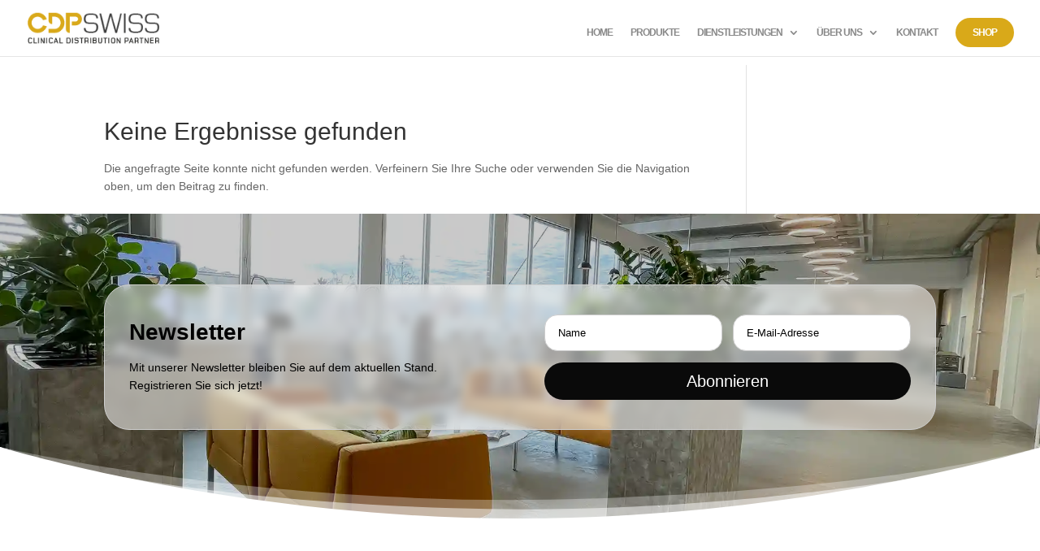

--- FILE ---
content_type: text/css
request_url: https://cdpswiss.com/wp-content/et-cache/25447/et-core-unified-cpt-deferred-25447.min.css?ver=1764727913
body_size: 1811
content:
div.et_pb_section.et_pb_section_0_tb_footer{background-position:center bottom 38%;background-blend-mode:overlay;background-image:url(https://cdpswiss.com/wp-content/uploads/2023/12/IMG_R340060.webp)!important}.et_pb_section_0_tb_footer.et_pb_section{padding-top:58px;padding-right:0px;padding-bottom:84px;padding-left:0px;background-color:rgba(0,0,0,0.21)!important}.et_pb_section_0_tb_footer.section_has_divider.et_pb_bottom_divider .et_pb_bottom_inside_divider{background-image:url([data-uri]);background-size:100% 88px;bottom:0;height:88px;z-index:1;transform:scale(1,1)}.et_pb_signup_0_tb_footer.et_pb_subscribe .et_pb_newsletter_description h2,.et_pb_signup_0_tb_footer.et_pb_subscribe .et_pb_newsletter_description h1.et_pb_module_header,.et_pb_signup_0_tb_footer.et_pb_subscribe .et_pb_newsletter_description h3.et_pb_module_header,.et_pb_signup_0_tb_footer.et_pb_subscribe .et_pb_newsletter_description h4.et_pb_module_header,.et_pb_signup_0_tb_footer.et_pb_subscribe .et_pb_newsletter_description h5.et_pb_module_header,.et_pb_signup_0_tb_footer.et_pb_subscribe .et_pb_newsletter_description h6.et_pb_module_header{font-family:'Roboto',sans-serif!important;font-weight:600!important;font-size:28px!important;color:#000000!important}.et_pb_signup_0_tb_footer.et_pb_subscribe .et_pb_newsletter_description,.et_pb_signup_0_tb_footer.et_pb_subscribe .et_pb_newsletter_form{font-family:'Poppins',sans-serif;font-weight:300;color:#000000!important}.et_pb_signup_0_tb_footer.et_pb_subscribe .et_pb_newsletter_form .et_pb_newsletter_result h2{color:#FFFFFF!important}.et_pb_signup_0_tb_footer.et_pb_contact_field .et_pb_contact_field_options_title,.et_pb_signup_0_tb_footer.et_pb_subscribe .et_pb_newsletter_form .input,.et_pb_signup_0_tb_footer.et_pb_subscribe .et_pb_newsletter_form .input[type=checkbox]+label,.et_pb_signup_0_tb_footer.et_pb_subscribe .et_pb_newsletter_form .input[type=radio]+label{font-family:'Roboto',sans-serif;font-weight:300;font-size:13px}.et_pb_signup_0_tb_footer.et_pb_subscribe .et_pb_newsletter_form .input::-webkit-input-placeholder{font-family:'Roboto',sans-serif;font-weight:300;font-size:13px}.et_pb_signup_0_tb_footer.et_pb_subscribe .et_pb_newsletter_form .input::-moz-placeholder{font-family:'Roboto',sans-serif;font-weight:300;font-size:13px}.et_pb_signup_0_tb_footer.et_pb_subscribe .et_pb_newsletter_form .input:-ms-input-placeholder{font-family:'Roboto',sans-serif;font-weight:300;font-size:13px}.et_pb_signup_0_tb_footer.et_pb_subscribe{background-color:rgba(255,255,255,0.53);border-radius:31px 31px 31px 31px;overflow:hidden;border-width:1px;border-color:#cecece;padding-top:36px!important;padding-right:30px!important;padding-bottom:36px!important;padding-left:30px!important;margin-top:3px!important;-webkit-backdrop-filter:blur(6px);backdrop-filter:blur(6px)}.et_pb_signup_0_tb_footer .et_pb_newsletter_form p input[type="text"],.et_pb_signup_0_tb_footer .et_pb_newsletter_form p textarea,.et_pb_signup_0_tb_footer .et_pb_newsletter_form p select,.et_pb_signup_0_tb_footer .et_pb_newsletter_form p .input[type="radio"]+label i,.et_pb_signup_0_tb_footer .et_pb_newsletter_form p .input[type="checkbox"]+label i{border-radius:16px 16px 16px 16px;overflow:hidden;border-width:1px;border-color:#cccccc}body #page-container .et_pb_section .et_pb_signup_0_tb_footer.et_pb_subscribe .et_pb_newsletter_button.et_pb_button{color:#FFFFFF!important;border-width:0px!important;border-color:#000000;border-radius:24px;background-color:#0a0a0a}.et_pb_signup_0_tb_footer .et_pb_newsletter_form p input[type="text"],.et_pb_signup_0_tb_footer .et_pb_newsletter_form p textarea,.et_pb_signup_0_tb_footer .et_pb_newsletter_form p select,.et_pb_signup_0_tb_footer .et_pb_newsletter_form p .input[type="checkbox"]+label i:before,.et_pb_signup_0_tb_footer .et_pb_newsletter_form p .input::placeholder,.et_pb_text_1_tb_footer.et_pb_text,.et_pb_text_2_tb_footer.et_pb_text,.et_pb_text_3_tb_footer.et_pb_text,.et_pb_text_5_tb_footer.et_pb_text,.et_pb_text_6_tb_footer.et_pb_text,.et_pb_text_7_tb_footer.et_pb_text,.et_pb_text_8_tb_footer.et_pb_text,.et_pb_text_10_tb_footer.et_pb_text,.et_pb_text_11_tb_footer.et_pb_text,.et_pb_text_12_tb_footer.et_pb_text,.et_pb_text_13_tb_footer.et_pb_text,.et_pb_text_14_tb_footer.et_pb_text{color:#000000!important}.et_pb_signup_0_tb_footer .et_pb_newsletter_form p .input::-webkit-input-placeholder{color:#000000!important}.et_pb_signup_0_tb_footer .et_pb_newsletter_form p .input::-moz-placeholder{color:#000000!important}.et_pb_signup_0_tb_footer .et_pb_newsletter_form p .input::-ms-input-placeholder{color:#000000!important}.et_pb_signup_0_tb_footer .et_pb_newsletter_form .input,.et_pb_signup_0_tb_footer .et_pb_newsletter_form input[type="text"],.et_pb_signup_0_tb_footer .et_pb_newsletter_form p.et_pb_newsletter_field input[type="text"],.et_pb_signup_0_tb_footer .et_pb_newsletter_form textarea,.et_pb_signup_0_tb_footer .et_pb_newsletter_form p.et_pb_newsletter_field textarea,.et_pb_signup_0_tb_footer .et_pb_newsletter_form select{padding-left:16px!important}.et_pb_signup_0_tb_footer .et_pb_newsletter_form p .input[type="radio"]+label i:before{background-color:#000000}.et_pb_section_1_tb_footer.et_pb_section{padding-bottom:2px}.et_pb_row_1_tb_footer.et_pb_row{padding-bottom:0px!important;padding-bottom:0px}.et_pb_row_1_tb_footer,body #page-container .et-db #et-boc .et-l .et_pb_row_1_tb_footer.et_pb_row,body.et_pb_pagebuilder_layout.single #page-container #et-boc .et-l .et_pb_row_1_tb_footer.et_pb_row,body.et_pb_pagebuilder_layout.single.et_full_width_page #page-container #et-boc .et-l .et_pb_row_1_tb_footer.et_pb_row{max-width:940px}.et_pb_text_0_tb_footer h1,.et_pb_text_4_tb_footer h1,.et_pb_text_9_tb_footer h1,.et_pb_text_15_tb_footer h1{font-family:'Poppins',sans-serif;color:#333333!important}.et_pb_text_0_tb_footer h4,.et_pb_text_4_tb_footer h4,.et_pb_text_9_tb_footer h4,.et_pb_text_15_tb_footer h4{font-family:'Poppins',sans-serif;font-weight:600;color:#000000!important}.et_pb_text_0_tb_footer,.et_pb_text_4_tb_footer,.et_pb_text_9_tb_footer,.et_pb_text_15_tb_footer{margin-bottom:14px!important}.et_pb_text_1_tb_footer,.et_pb_text_2_tb_footer,.et_pb_text_3_tb_footer,.et_pb_text_5_tb_footer,.et_pb_text_6_tb_footer,.et_pb_text_7_tb_footer,.et_pb_text_8_tb_footer,.et_pb_text_10_tb_footer,.et_pb_text_11_tb_footer,.et_pb_text_12_tb_footer,.et_pb_text_13_tb_footer,.et_pb_text_14_tb_footer{font-family:'Roboto',sans-serif;margin-bottom:8px!important}.et_pb_image_0_tb_footer,.et_pb_image_1_tb_footer{max-width:44%;text-align:center}.et_pb_image_2_tb_footer{max-width:45%;text-align:center}.et_pb_row_2_tb_footer{background-color:rgba(255,255,255,0);border-radius:33px 33px 33px 33px;overflow:hidden}.et_pb_row_2_tb_footer,body #page-container .et-db #et-boc .et-l .et_pb_row_2_tb_footer.et_pb_row,body.et_pb_pagebuilder_layout.single #page-container #et-boc .et-l .et_pb_row_2_tb_footer.et_pb_row,body.et_pb_pagebuilder_layout.single.et_full_width_page #page-container #et-boc .et-l .et_pb_row_2_tb_footer.et_pb_row{max-width:288px}.et_pb_image_3_tb_footer .et_pb_image_wrap img{height:auto;min-height:auto;max-height:none}.et_pb_image_3_tb_footer{text-align:center}.et_pb_image_4_tb_footer,.et_pb_image_5_tb_footer{max-width:68%;text-align:center}.et_pb_text_16_tb_footer.et_pb_text{color:#ffffff!important}.et_pb_text_16_tb_footer{line-height:1.3em;font-family:'Roboto',sans-serif;font-size:11px;line-height:1.3em;filter:brightness(74%);backface-visibility:hidden;margin-top:-4px!important}html:not(.et_fb_edit_enabled) #et-fb-app .et_pb_text_16_tb_footer:hover{filter:brightness(74%)}.et_pb_image_0_tb_footer.et_pb_module,.et_pb_image_1_tb_footer.et_pb_module,.et_pb_image_2_tb_footer.et_pb_module{margin-left:0px!important;margin-right:auto!important}.et_pb_row_2_tb_footer.et_pb_row{padding-bottom:37px!important;margin-left:auto!important;margin-right:auto!important;padding-bottom:37px}.et_pb_image_3_tb_footer.et_pb_module,.et_pb_image_4_tb_footer.et_pb_module,.et_pb_image_5_tb_footer.et_pb_module{margin-left:auto!important;margin-right:auto!important}@media only screen and (min-width:981px){.et_pb_image_3_tb_footer{max-width:68%}}@media only screen and (max-width:980px){.et_pb_section_0_tb_footer.et_pb_section{padding-top:43px;padding-right:0px;padding-bottom:56px;padding-left:0px}.et_pb_section_0_tb_footer.section_has_divider.et_pb_bottom_divider .et_pb_bottom_inside_divider{background-image:url([data-uri]);background-size:100% 88px;bottom:0;height:88px;z-index:1;transform:scale(1,1)}.et_pb_signup_0_tb_footer.et_pb_subscribe{padding-left:32px!important}body #page-container .et_pb_section .et_pb_signup_0_tb_footer.et_pb_subscribe .et_pb_newsletter_button.et_pb_button:after{display:inline-block;opacity:0}body #page-container .et_pb_section .et_pb_signup_0_tb_footer.et_pb_subscribe .et_pb_newsletter_button.et_pb_button:hover:after{opacity:1}body #page-container .et_pb_section .et_pb_signup_0_tb_footer.et_pb_subscribe .et_pb_newsletter_button.et_pb_button,.et_pb_row_2_tb_footer{background-image:initial}.et_pb_image_0_tb_footer,.et_pb_image_1_tb_footer,.et_pb_image_2_tb_footer{background-image:initial;background-color:initial}.et_pb_image_0_tb_footer .et_pb_image_wrap img,.et_pb_image_1_tb_footer .et_pb_image_wrap img,.et_pb_image_2_tb_footer .et_pb_image_wrap img,.et_pb_image_4_tb_footer .et_pb_image_wrap img,.et_pb_image_5_tb_footer .et_pb_image_wrap img{width:auto}.et_pb_image_3_tb_footer .et_pb_image_wrap img{height:auto;min-height:auto;max-height:none;width:auto}}@media only screen and (min-width:768px) and (max-width:980px){.et_pb_text_15_tb_footer,.et_pb_image_0_tb_footer,.et_pb_image_1_tb_footer,.et_pb_image_2_tb_footer,.et_pb_row_2_tb_footer{display:none!important}}@media only screen and (max-width:767px){.et_pb_section_0_tb_footer.et_pb_section{padding-top:24px;padding-bottom:33px}.et_pb_section_0_tb_footer.section_has_divider.et_pb_bottom_divider .et_pb_bottom_inside_divider{background-image:url([data-uri]);background-size:100% 16px;bottom:0;height:16px;z-index:1;transform:scale(1,1)}.et_pb_signup_0_tb_footer.et_pb_subscribe{padding-top:28px!important;padding-bottom:28px!important;padding-left:31px!important}body #page-container .et_pb_section .et_pb_signup_0_tb_footer.et_pb_subscribe .et_pb_newsletter_button.et_pb_button:after{display:inline-block;opacity:0}body #page-container .et_pb_section .et_pb_signup_0_tb_footer.et_pb_subscribe .et_pb_newsletter_button.et_pb_button:hover:after{opacity:1}body #page-container .et_pb_section .et_pb_signup_0_tb_footer.et_pb_subscribe .et_pb_newsletter_button.et_pb_button{background-image:initial}.et_pb_text_15_tb_footer{display:none!important}.et_pb_image_0_tb_footer,.et_pb_image_1_tb_footer,.et_pb_image_2_tb_footer,.et_pb_row_2_tb_footer{background-image:initial;display:none!important}.et_pb_image_0_tb_footer .et_pb_image_wrap img,.et_pb_image_1_tb_footer .et_pb_image_wrap img,.et_pb_image_2_tb_footer .et_pb_image_wrap img,.et_pb_image_4_tb_footer .et_pb_image_wrap img,.et_pb_image_5_tb_footer .et_pb_image_wrap img{width:auto}.et_pb_image_3_tb_footer .et_pb_image_wrap img{height:auto;min-height:auto;max-height:none;width:auto}}